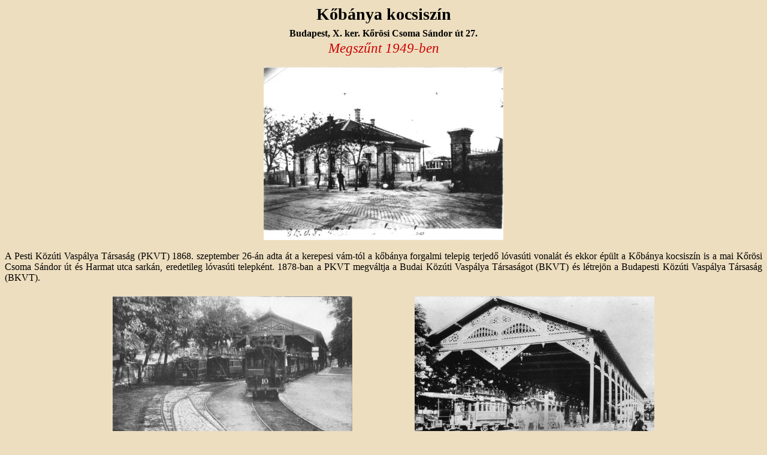

--- FILE ---
content_type: text/html
request_url: https://villamosok.hu/balazs/kcssz/kobanya/index.html
body_size: 2887
content:
<!DOCTYPE html PUBLIC "-//W3C//DTD HTML 4.01 Transitional//EN">
<html>
<head>
  <meta content="text/html; charset=ISO-8859-2"
 http-equiv="content-type">
  <title>kőbánya kocsiszín</title>
</head>
<body style="color: rgb(0, 0, 0); background-color: rgb(237, 222, 191);"
 alink="#000099" link="#000099" vlink="#990099">
<div style="text-align: center;"><big><big><big><big><span
 style="font-weight: bold;"><small>Kőbánya kocsiszín<br>
</small></span></big></big></big></big><big style="font-style: italic;"><big><span
 style="color: rgb(204, 0, 0);"></span></big></big>
<div style="text-align: right;">
<div style="text-align: center;"><span
 style="color: rgb(204, 0, 0); font-weight: bold;"><span
 style="color: rgb(0, 0, 0);">Budapest, X. ker. Kőrösi Csoma Sándor út
27.</span></span><big style="font-style: italic;"><big><span
 style="color: rgb(204, 0, 0);"><br>
Megszűnt 1949-ben</span></big></big><br>
<div style="text-align: justify;"><br>
<div style="text-align: center;"><a href="kobanya_ksz.jpg"><img alt=""
 src="kobanya_ksz_k.jpg"
 style="border: 0px solid ; width: 400px; height: 289px;"></a><br>
</div>
<div style="text-align: justify;">
<div style="text-align: center;"><small><span style="font-weight: bold;"></span></small><br>
</div>
<span style="font-weight: bold;"></span><span style="font-weight: bold;"></span>A
Pesti Közúti Vaspálya Társaság (PKVT) 1868. szeptember 26-án adta át a
kerepesi vám-tól a kőbánya forgalmi telepig terjedő lóvasúti vonalát és
ekkor épült a Kőbánya kocsiszín is a mai Kőrösi Csoma Sándor út és
Harmat utca sarkán, eredetileg lóvasúti telepként.
1878-ban a PKVT megváltja a Budai Közúti Vaspálya Társaságot (BKVT) és
létrejön a Budapesti Közúti Vaspálya Társaság (BKVT).<br>
<br>
<div style="text-align: center;">
<div style="text-align: center;"></div>
<center>
<div style="text-align: center;"></div>
<table style="width: 80%; text-align: left;" border="0" cellpadding="2"
 cellspacing="2">
  <tbody>
    <tr>
      <td style="vertical-align: top; text-align: center;"><a
 href="kobanya_1895.jpg"><img alt="" src="kobanya_1895_k.jpg"
 style="border: 0px solid ; width: 400px; height: 258px;"></a><br>
      </td>
      <td style="vertical-align: top; text-align: center;"><a
 href="lovasuti%20remiz1896%20kobanya.jpg"><img alt=""
 src="lovasuti%20remiz1896%20kobanya_k.jpg"
 style="border: 0px solid ; width: 400px; height: 267px;"></a><br>
      </td>
    </tr>
    <tr align="center">
      <td colspan="2" rowspan="1" style="vertical-align: top;"><small><span
 style="font-weight: bold;">Kőbánya telep még a lóvasúti korszakból
1895-ben és egy évvel később</span></small><br>
      </td>
    </tr>
  </tbody>
</table>
</center>
<br>
</div>
A BKVT a lóvasúti vonalait a XIX. század végén sorban villamosította. A
Kőbányai út-Jászberényi úti forgalmi telep szakasz villamosítására
1897. július 12-én került sor. Ekkortól a Kőbánya kocsiszín is villamos
kocsiszínként működött tovább. A telep jelentős bővítésen is átesett:
24 kocsi elhelyezése és javítása volt biztosított ebben az időszakban.
Az ekkoriban még itt végződő vonal végén az egyirányú kocsik fordítása
céljából egy hurokvágány volt, mely a kocsiszín területére is benyúlt.<br>
<br>
<center>
<table
 style="margin-left: auto; margin-right: auto; width: 66%; text-align: left;"
 border="0" cellpadding="2" cellspacing="2">
  <tbody>
    <tr>
      <td style="text-align: center; vertical-align: middle;"><img
 alt="" src="1923.jpg" style="width: 400px; height: 364px;"><br>
      <small><span style="font-weight: bold;"><br>
Térképi ábrázolás 1923-ból</span></small><br>
      </td>
      <td style="text-align: center; vertical-align: middle;"><a
 href="1935.jpg"><img alt="" src="1935_k.jpg"
 style="border: 0px solid ; width: 400px; height: 351px;"></a><br>
      <small><span style="font-weight: bold;"><br>
Az 1935. évi vágányhálózati rajz</span></small><br>
      </td>
    </tr>
  </tbody>
</table>
</center>
<br>
A telepet 1932-ben a BSZKRt. korszerűsítette. Mosdókat, zuhanyzókat,
szerelőműhelyt és kocsimesteri irodákat építettek. 1935. december 31-én
a telep összes vágányhossza 852 m-t tett ki, amiből 584 m Haarmann, 35
m Vignol és 233 m vizsgálóaknás vágány volt. A kocsiszínben 9 db
Haarmann kitérő volt beépítve.<br>
<br>
<center>
<table
 style="margin-left: auto; margin-right: auto; width: 66%; text-align: left;"
 border="0" cellpadding="2" cellspacing="2">
  <tbody>
    <tr>
      <td style="text-align: center; vertical-align: middle;"><a
 href="1937.jpg"><img alt="" src="1937_k.jpg"
 style="border: 0px solid ; width: 400px; height: 376px;"></a><br>
      <small><span style="font-weight: bold;"></span></small></td>
      <td style="text-align: center; vertical-align: middle;"><img
 alt="" src="1941.jpg" style="width: 400px; height: 208px;"><br>
      <small><span style="font-weight: bold;"><br>
1941. évi sematikus rajz<br>
      <br>
      </span></small>
      <div style="text-align: left;"><small><small
 style="font-weight: bold;">&#171; </small><span style="font-weight: bold;">Térképrészlet
1937-ből </span></small><br>
      <small><span style="font-weight: bold;"></span></small></div>
      </td>
    </tr>
  </tbody>
</table>
</center>
<br>
A forgalmi telepek között a Kőbányai telep sosem tartozott a
jelentősebbek közé. Szerepe mindig is alárendelt volt. A 40-es években
a férőhelykapacitás további növelése céljából bővítették a szabadtéri
tárolóvágányok számát.<br>
<br>
<center>
<table
 style="margin-left: auto; margin-right: auto; width: 66%; text-align: left;"
 border="0" cellpadding="2" cellspacing="2">
  <tbody>
    <tr>
      <td style="text-align: center; vertical-align: middle;"><span
 style="text-decoration: underline;"><a href="kobanya_ksz_1944.jpg"><img
 alt="" src="kobanya_ksz_1944_k.jpg"
 style="border: 0px solid ; width: 400px; height: 315px;"></a></span><br>
      <small><span style="font-weight: bold;"><br>
Egy 1944. évi helyszínrajz</span></small><br>
      </td>
      <td style="text-align: center; vertical-align: middle;"><img
 alt="" src="1945.jpg" style="width: 400px; height: 343px;"><br>
      <small><span style="font-weight: bold;"><br>
Egyszerűsített ábrázolás 1947-ből</span></small> </td>
    </tr>
  </tbody>
</table>
</center>
<br>
1948-ban a 26-os villamos viszonylatnak itt volt a végállomása (Kálvin
tér-Kőbánya kocsiszín). Ekkoriban már csak teherjárműveket tároltak a
forgalmi telepen, majd 1949-ben kiürítették és átadták teherautógarázs
céljára a FŐSPED-nek.<br>
<br>
A vágányokat valószínűleg csak később bontották el. Legalábbis az
alábbi 1951-es térképrészleten még szerepelnek.<br>
<br>
<div style="text-align: center;"><img alt="" src="1951.jpg"
 style="width: 400px; height: 398px;"><br>
</div>
<br>
A 26-os villamos egészen 1953. szeptember 21-ig járt Kőbánya
kocsiszínhez. Utána valószínűleg elbontották a hurokvágányt; útvonala
Akna utca-Orczy térre módosult.<br>
<br>
A következő képek 1961. augusztusában készültek:<br>
<table style="width: 100%; text-align: left;" border="0" cellpadding="2"
 cellspacing="2">
  <tbody>
    <tr>
      <td style="vertical-align: top; text-align: center;"><a
 href="kobanya_ksz1.jpg"><img alt="" src="ksz1_k.jpg"
 style="border: 0px solid ; width: 200px; height: 155px;"></a><br>
      </td>
      <td style="vertical-align: top; text-align: center;"><a
 href="kobanya_ksz2.jpg"><img alt="" src="kobanya_ksz2_k.jpg"
 style="border: 0px solid ; width: 200px; height: 155px;"></a><br>
      </td>
      <td style="vertical-align: top; text-align: center;"><a
 href="kobanya_ksz3.jpg"><img alt="" src="kobanya_ksz3_k.jpg"
 style="border: 0px solid ; width: 200px; height: 154px;"></a><br>
      </td>
      <td style="vertical-align: top; text-align: center;"><a
 href="kobanya_ksz4.jpg"><img alt="" src="kobanya_ksz4_k.jpg"
 style="border: 0px solid ; width: 200px; height: 155px;"></a><br>
      </td>
    </tr>
    <tr>
      <td
 style="vertical-align: top; font-weight: bold; text-align: center;"><small>Itt
jól látszik a telep elhelyezkedése<br>
a gimnáziummal szemben<br>
/a kép hátulról készült/<br>
      </small></td>
      <td
 style="vertical-align: top; font-weight: bold; text-align: center;"><small>Jellegzetes
csarnoképület<br>
      </small></td>
      <td
 style="vertical-align: top; font-weight: bold; text-align: center;"><small>A
bejárati épület<br>
      </small></td>
      <td
 style="vertical-align: top; font-weight: bold; text-align: center;"><small>A
főkapu a Kőrösi Csoma út felől nézve<br>
/vö. a lap tetején lévő nyitóképpel/<br>
      </small></td>
    </tr>
  </tbody>
</table>
<br>
A telepet végül 1966-67-ben
lebontották, helyére sokemeletes lakótelepi toronyházakat emeltek.<br>
<br>
<center>
<center> </center>
</center>
<a href="vagohid2-24.jpg"></a>
<div style="text-align: right;"><span style="font-style: italic;">Fotók:&nbsp;
Nagy Zsolt Levente gyűjteményéből és ismeretlen szerzők</span><br>
</div>
<span style="text-decoration: underline;"></span><br>
</div>
<span style="font-style: italic;"></span>
<div style="text-align: right;"><span style="font-style: italic;"></span><span
 style="font-weight: bold;"></span><span style="font-weight: bold;"></span><span
 style="font-weight: bold;"></span><span style="font-weight: bold;"></span><span
 style="font-weight: bold;"></span><small>Felhasznált
irodalom: A főváros tömegközlekedésének másfél évszázada, a BKV
kiadványa 1987.<br>
A 100 éves budapesti villamosvasút története, a BKV kiadványa 1987.<br>
<span style="font-style: italic;"></span>A budapesti közúti vasút 100
éve, az FVV kiadványa, 1966.<br>
<span style="font-style: italic;">Dr. Kubinszky Mihály-Lovász
István-Villányi György: </span>Régi magyar villamosok, Budapesti
Városvédő Egyesület, 1999.<br>
BSZKRt. jegyzőkönyv 1936.<br>
</small><span style="font-style: italic;"></span><span
 style="font-weight: bold;"></span></div>
</div>
<div style="text-align: justify;">
</div>
</div>
<big><big><big><big><span style="font-weight: bold;"></span></big></big></big></big><big><big><big><big><span
 style="font-weight: bold;"></span><span style="font-weight: bold;"></span></big></big></big></big></div>
</div>
<hr shade="shade" align="left" width="100%">
<blockquote>
  <table style="text-align: left; width: 547px; height: 30px;"
 border="0" cellpadding="2" cellspacing="2">
    <tbody>
      <tr>
        <td style="vertical-align: top;"><a href="../index.html">Vissza
a kocsiszínekhez</a></td>
        <td style="vertical-align: top;"><a href="../../index.html">Vissza
a kezdőlapra</a></td>
      </tr>
    </tbody>
  </table>
</blockquote>
</body>
</html>
